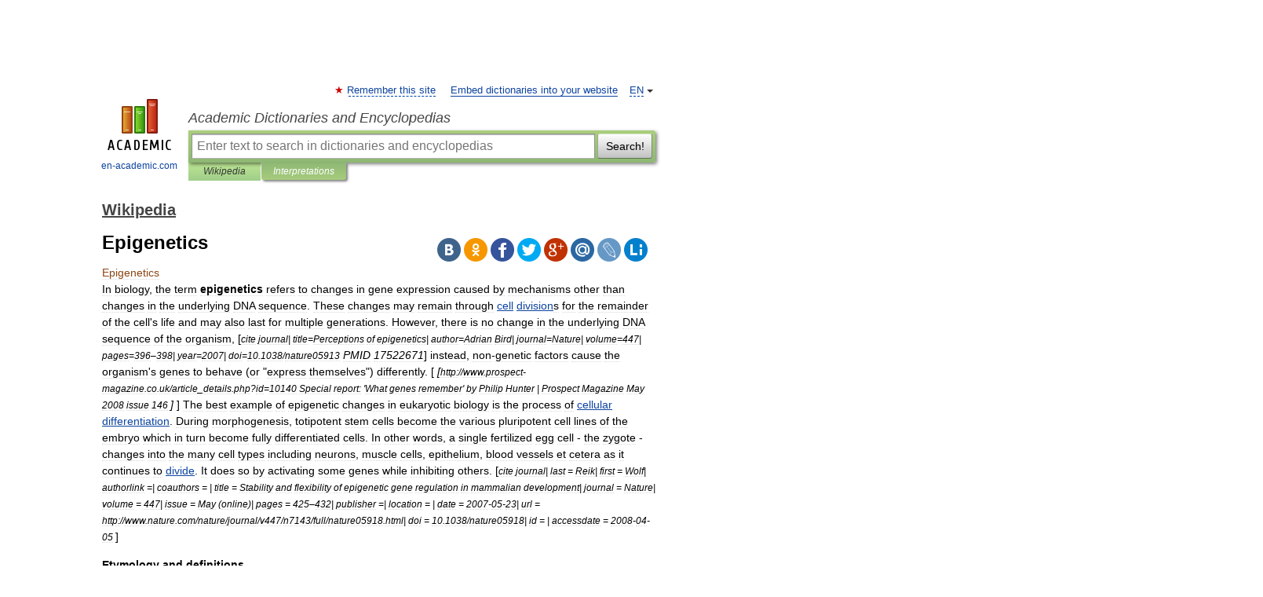

--- FILE ---
content_type: text/html; charset=UTF-8
request_url: https://en-academic.com/dic.nsf/enwiki/31412
body_size: 24183
content:
<!DOCTYPE html>
<html lang="en">
<head>


	<meta http-equiv="Content-Type" content="text/html; charset=utf-8" />
	<title>Epigenetics</title>
	<meta name="Description" content="In biology, the term epigenetics refers to changes in gene expression caused by mechanisms other than changes in the underlying DNA sequence. These changes may remain through cell divisions for the remainder of the cell s life and may also last&amp;#8230;" />
	<!-- type: desktop C: ru  -->
	<meta name="Keywords" content="Epigenetics" />

 
	<!--[if IE]>
	<meta http-equiv="cleartype" content="on" />
	<meta http-equiv="msthemecompatible" content="no"/>
	<![endif]-->

	<meta name="viewport" content="width=device-width, initial-scale=1, minimum-scale=1">

	
	<meta name="rating" content="mature" />
    <meta http-equiv='x-dns-prefetch-control' content='on'>
    <link rel="dns-prefetch" href="https://ajax.googleapis.com">
    <link rel="dns-prefetch" href="https://www.googletagservices.com">
    <link rel="dns-prefetch" href="https://www.google-analytics.com">
    <link rel="dns-prefetch" href="https://pagead2.googlesyndication.com">
    <link rel="dns-prefetch" href="https://ajax.googleapis.com">
    <link rel="dns-prefetch" href="https://an.yandex.ru">
    <link rel="dns-prefetch" href="https://mc.yandex.ru">

    <link rel="preload" href="/images/Logo_en.png"   as="image" >
    <link rel="preload" href="/images/Logo_h_en.png" as="image" >

	<meta property="og:title" content="Epigenetics" />
	<meta property="og:type" content="article" />
	<meta property="og:url" content="https://en-academic.com/dic.nsf/enwiki/31412" />
	<meta property="og:image" content="https://en-academic.com/images/Logo_social_en.png?3" />
	<meta property="og:description" content="In biology, the term epigenetics refers to changes in gene expression caused by mechanisms other than changes in the underlying DNA sequence. These changes may remain through cell divisions for the remainder of the cell s life and may also last&amp;#8230;" />
	<meta property="og:site_name" content="Academic Dictionaries and Encyclopedias" />
	<link rel="search" type="application/opensearchdescription+xml" title="Academic Dictionaries and Encyclopedias" href="//en-academic.com/dicsearch.xml" />
	<meta name="ROBOTS" content="ALL" />
	<link rel="next" href="https://en-academic.com/dic.nsf/enwiki/31413" />
	<link rel="prev" href="https://en-academic.com/dic.nsf/enwiki/31411" />
	<link rel="TOC" href="https://en-academic.com/contents.nsf/enwiki/" />
	<link rel="index" href="https://en-academic.com/contents.nsf/enwiki/" />
	<link rel="contents" href="https://en-academic.com/contents.nsf/enwiki/" />
	<link rel="canonical" href="https://en-academic.com/dic.nsf/enwiki/31412" />

<!-- d/t desktop  -->

<!-- script async="async" src="https://www.googletagservices.com/tag/js/gpt.js"></script  -->
<script async="async" src="https://securepubads.g.doubleclick.net/tag/js/gpt.js"></script>

<script async type="text/javascript" src="//s.luxcdn.com/t/229742/360_light.js"></script>





<!-- +++++ ab_flag=1 fa_flag=2 +++++ -->

<style type="text/css">
div.hidden,#sharemenu,div.autosuggest,#contextmenu,#ad_top,#ad_bottom,#ad_right,#ad_top2,#restrictions,#footer ul + div,#TerminsNavigationBar,#top-menu,#lang,#search-tabs,#search-box .translate-lang,#translate-arrow,#dic-query,#logo img.h,#t-direction-head,#langbar,.smm{display:none}p,ul{list-style-type:none;margin:0 0 15px}ul li{margin-bottom:6px}.content ul{list-style-type:disc}*{padding:0;margin:0}html,body{height:100%}body{padding:0;margin:0;color:#000;font:14px Helvetica,Arial,Tahoma,sans-serif;background:#fff;line-height:1.5em}a{color:#0d44a0;text-decoration:none}h1{font-size:24px;margin:0 0 18px}h2{font-size:20px;margin:0 0 14px}h3{font-size:16px;margin:0 0 10px}h1 a,h2 a{color:#454545!important}#page{margin:0 auto}#page{min-height:100%;position:relative;padding-top:105px}#page{width:720px;padding-right:330px}* html #page{height:100%}#header{position:relative;height:122px}#logo{float:left;margin-top:21px;width:125px}#logo a.img{width:90px;margin:0 0 0 16px}#logo a.img.logo-en{margin-left:13px}#logo a{display:block;font-size:12px;text-align:center;word-break:break-all}#site-title{padding-top:35px;margin:0 0 5px 135px}#site-title a{color:#000;font-size:18px;font-style:italic;display:block;font-weight:400}#search-box{margin-left:135px;border-top-right-radius:3px;border-bottom-right-radius:3px;padding:4px;position:relative;background:#abcf7e;min-height:33px}#search-box.dic{background:#896744}#search-box table{border-spacing:0;border-collapse:collapse;width:100%}#search-box table td{padding:0;vertical-align:middle}#search-box table td:first-child{padding-right:3px}#search-box table td:last-child{width:1px}#search-query,#dic-query,.translate-lang{padding:6px;font-size:16px;height:18px;border:1px solid #949494;width:100%;box-sizing:border-box;height:32px;float:none;margin:0;background:white;float:left;border-radius:0!important}#search-button{width:70px;height:32px;text-align:center;border:1px solid #7a8e69;border-radius:3px;background:#e0e0e0}#search-tabs{display:block;margin:0 15px 0 135px;padding:0;list-style-type:none}#search-tabs li{float:left;min-width:70px;max-width:140px;padding:0 15px;height:23px;line-height:23px;background:#bde693;text-align:center;margin-right:1px}#search-box.dic + #search-tabs li{background:#C9A784}#search-tabs li:last-child{border-bottom-right-radius:3px}#search-tabs li a{color:#353535;font-style:italic;font-size:12px;display:block;white-space:nowrap;text-overflow:ellipsis;overflow:hidden}#search-tabs li.active{height:22px;line-height:23px;position:relative;background:#abcf7e;border-bottom-left-radius:3px;border-bottom-right-radius:3px}#search-box.dic + #search-tabs li.active{background:#896744}#search-tabs li.active a{color:white}#content{clear:both;margin:30px 0;padding-left:15px}#content a{text-decoration:underline}#content .breadcrumb{margin-bottom:20px}#search_sublinks,#search_links{margin-bottom:8px;margin-left:-8px}#search_sublinks a,#search_links a{padding:3px 8px 1px;border-radius:2px}#search_sublinks a.active,#search_links a.active{color:#000 !important;background:#bde693;text-decoration:none!important}.term{color:saddlebrown}@media(max-width:767px){.hideForMobile{display:none}#header{height:auto}#page{padding:5px;width:auto}#logo{float:none;width:144px;text-align:left;margin:0;padding-top:5px}#logo a{height:44px;overflow:hidden;text-align:left}#logo img.h{display:initial;width:144px;height:44px}#logo img.v{display:none}#site-title{padding:0;margin:10px 0 5px}#search-box,#search-tabs{clear:both;margin:0;width:auto;padding:4px}#search-box.translate #search-query{width:100%;margin-bottom:4px}#search-box.translate #td-search{overflow:visible;display:table-cell}ul#search-tabs{white-space:nowrap;margin-top:5px;overflow-x:auto;overflow-y:hidden}ul#search-tabs li,ul#search-tabs li.active{background:none!important;box-shadow:none;min-width:0;padding:0 5px;float:none;display:inline-block}ul#search-tabs li a{border-bottom:1px dashed green;font-style:normal;color:green;font-size:16px}ul#search-tabs li.active a{color:black;border-bottom-color:white;font-weight:700}ul#search-tabs li a:hover,ul#search-tabs li.active a:hover{color:black}#content{margin:15px 0}.h250{height:280px;max-height:280px;overflow:hidden;margin:25px 0 25px 0}
}</style>

	<link rel="shortcut icon" href="https://en-academic.com/favicon.ico" type="image/x-icon" sizes="16x16" />
	<link rel="shortcut icon" href="https://en-academic.com/images/icon.ico" type="image/x-icon" sizes="32x32" />
    <link rel="shortcut icon" href="https://en-academic.com/images/icon.ico" type="image/x-icon" sizes="48x48" />
    
    <link rel="icon" type="image/png" sizes="16x16" href="/images/Logo_16x16_transparent.png" />
    <link rel="icon" type="image/png" sizes="32x32" href="/images/Logo_32x32_transparent.png" />
    <link rel="icon" type="image/png" sizes="48x48" href="/images/Logo_48x48_transparent.png" />
    <link rel="icon" type="image/png" sizes="64x64" href="/images/Logo_64x64_transparent.png" />
    <link rel="icon" type="image/png" sizes="128x128" href="/images/Logo_128x128_transparent.png" />

    <link rel="apple-touch-icon" sizes="57x57"   href="/images/apple-touch-icon-57x57.png" />
    <link rel="apple-touch-icon" sizes="60x60"   href="/images/apple-touch-icon-60x60.png" />
    <link rel="apple-touch-icon" sizes="72x72"   href="/images/apple-touch-icon-72x72.png" />
    <link rel="apple-touch-icon" sizes="76x76"   href="/images/apple-touch-icon-76x76.png" />
    <link rel="apple-touch-icon" sizes="114x114" href="/images/apple-touch-icon-114x114.png" />
    <link rel="apple-touch-icon" sizes="120x120" href="/images/apple-touch-icon-120x120.png" />
  
    <!-- link rel="mask-icon" href="/images/safari-pinned-tab.svg" color="#5bbad5" -->
    <meta name="msapplication-TileColor" content="#00aba9" />
    <meta name="msapplication-config" content="/images/browserconfig.xml" />
    <meta name="theme-color" content="#ffffff" />

    <meta name="apple-mobile-web-app-capable" content="yes" />
    <meta name="apple-mobile-web-app-status-bar-style" content="black /">


<script type="text/javascript">
  (function(i,s,o,g,r,a,m){i['GoogleAnalyticsObject']=r;i[r]=i[r]||function(){
  (i[r].q=i[r].q||[]).push(arguments)},i[r].l=1*new Date();a=s.createElement(o),
  m=s.getElementsByTagName(o)[0];a.async=1;a.src=g;m.parentNode.insertBefore(a,m)
  })(window,document,'script','//www.google-analytics.com/analytics.js','ga');

  ga('create', 'UA-2754246-1', 'auto');
  ga('require', 'displayfeatures');

  ga('set', 'dimension1', 'Общая информация');
  ga('set', 'dimension2', 'article');
  ga('set', 'dimension3', '0');

  ga('send', 'pageview');

</script>


<script type="text/javascript">
	if(typeof(console) == 'undefined' ) console = {};
	if(typeof(console.log) == 'undefined' ) console.log = function(){};
	if(typeof(console.warn) == 'undefined' ) console.warn = function(){};
	if(typeof(console.error) == 'undefined' ) console.error = function(){};
	if(typeof(console.time) == 'undefined' ) console.time = function(){};
	if(typeof(console.timeEnd) == 'undefined' ) console.timeEnd = function(){};
	Academic = {};
	Academic.sUserLanguage = 'en';
	Academic.sDomainURL = 'https://en-academic.com/dic.nsf/enwiki/';
	Academic.sMainDomainURL = '//dic.academic.ru/';
	Academic.sTranslateDomainURL = '//translate.en-academic.com/';
	Academic.deviceType = 'desktop';
		Academic.sDictionaryId = 'enwiki';
		Academic.Lang = {};
	Academic.Lang.sTermNotFound = 'The term wasn\'t found'; 
</script>


<!--  Вариокуб -->
<script type="text/javascript">
    (function(e, x, pe, r, i, me, nt){
    e[i]=e[i]||function(){(e[i].a=e[i].a||[]).push(arguments)},
    me=x.createElement(pe),me.async=1,me.src=r,nt=x.getElementsByTagName(pe)[0],me.addEventListener("error",function(){function cb(t){t=t[t.length-1],"function"==typeof t&&t({flags:{}})};Array.isArray(e[i].a)&&e[i].a.forEach(cb);e[i]=function(){cb(arguments)}}),nt.parentNode.insertBefore(me,nt)})
    (window, document, "script", "https://abt.s3.yandex.net/expjs/latest/exp.js", "ymab");

    ymab("metrika.70309897", "init"/*, {clientFeatures}, {callback}*/);
    ymab("metrika.70309897", "setConfig", {enableSetYmUid: true});
</script>





</head>
<body>

<div id="ad_top">
<!-- top bnr -->
<div class="banner" style="max-height: 90px; overflow: hidden; display: inline-block;">


<div class="EAC_ATF_970"></div>

</div> <!-- top banner  -->




</div>
	<div id="page"  >








			<div id="header">
				<div id="logo">
					<a href="//en-academic.com">
						<img src="//en-academic.com/images/Logo_en.png" class="v" alt="en-academic.com" width="88" height="68" />
						<img src="//en-academic.com/images/Logo_h_en.png" class="h" alt="en-academic.com" width="144" height="44" />
						<br />
						en-academic.com					</a>
				</div>
					<ul id="top-menu">
						<li id="lang">
							<a href="#" class="link">EN</a>

							<ul id="lang-menu">

							<li><a href="//dic.academic.ru">RU</a></li>
<li><a href="//de-academic.com">DE</a></li>
<li><a href="//es-academic.com">ES</a></li>
<li><a href="//fr-academic.com">FR</a></li>
							</ul>
						</li>
						<!--li><a class="android" href="//dic.academic.ru/android.php">Android версия</a></li-->
						<!--li><a class="apple" href="//dic.academic.ru/apple.php">iPhone/iPad версия</a></li-->
						<li><a class="add-fav link" href="#" onClick="add_favorite(this);">Remember this site</a></li>
						<li><a href="//partners.academic.ru/partner_proposal.php" target="_blank">Embed dictionaries into your website</a></li>
						<!--li><a href="#">Forum</a></li-->
					</ul>
					<h2 id="site-title">
						<a href="//en-academic.com">Academic Dictionaries and Encyclopedias</a>
					</h2>

					<div id="search-box">
						<form action="/searchall.php" method="get" name="formSearch">

<table><tr><td id="td-search">

							<input type="text" name="SWord" id="search-query" required
							value=""
							title="Enter text to search in dictionaries and encyclopedias" placeholder="Enter text to search in dictionaries and encyclopedias"
							autocomplete="off">


<div class="translate-lang">
	<select name="from" id="translateFrom">
				<option value="xx">Все языки</option><option value="ru">Русский</option><option value="en" selected>Английский</option><option value="fr">Французский</option><option value="de">Немецкий</option><option value="es">Испанский</option><option disabled>────────</option><option value="gw">Alsatian</option><option value="al">Altaic</option><option value="ar">Arabic</option><option value="an">Aragonese</option><option value="hy">Armenian</option><option value="rp">Aromanian</option><option value="at">Asturian</option><option value="ay">Aymara</option><option value="az">Azerbaijani</option><option value="bb">Bagobo</option><option value="ba">Bashkir</option><option value="eu">Basque</option><option value="be">Belarusian</option><option value="bg">Bulgarian</option><option value="bu">Buryat</option><option value="ca">Catalan</option><option value="ce">Chechen</option><option value="ck">Cherokee</option><option value="cn">Cheyenne</option><option value="zh">Chinese</option><option value="cv">Chuvash</option><option value="ke">Circassian</option><option value="cr">Cree</option><option value="ct">Crimean Tatar language</option><option value="hr">Croatian</option><option value="cs">Czech</option><option value="da">Danish</option><option value="dl">Dolgan</option><option value="nl">Dutch</option><option value="mv">Erzya</option><option value="eo">Esperanto</option><option value="et">Estonian</option><option value="ev">Evenki</option><option value="fo">Faroese</option><option value="fi">Finnish</option><option value="ka">Georgian</option><option value="el">Greek</option><option value="gn">Guaraní</option><option value="ht">Haitian</option><option value="he">Hebrew</option><option value="hi">Hindi</option><option value="hs">Hornjoserbska</option><option value="hu">Hungarian</option><option value="is">Icelandic</option><option value="uu">Idioma urrumano</option><option value="id">Indonesian</option><option value="in">Ingush</option><option value="ik">Inupiaq</option><option value="ga">Irish</option><option value="it">Italian</option><option value="ja">Japanese</option><option value="kb">Kabyle</option><option value="kc">Karachay</option><option value="kk">Kazakh</option><option value="km">Khmer</option><option value="go">Klingon</option><option value="kv">Komi</option><option value="mm">Komi</option><option value="ko">Korean</option><option value="kp">Kumyk</option><option value="ku">Kurdish</option><option value="ky">Kyrgyz</option><option value="ld">Ladino</option><option value="la">Latin</option><option value="lv">Latvian</option><option value="ln">Lingala</option><option value="lt">Lithuanian</option><option value="jb">Lojban</option><option value="lb">Luxembourgish</option><option value="mk">Macedonian</option><option value="ms">Malay</option><option value="ma">Manchu</option><option value="mi">Māori</option><option value="mj">Mari</option><option value="mu">Maya</option><option value="mf">Moksha</option><option value="mn">Mongolian</option><option value="mc">Mycenaean</option><option value="nu">Nahuatl</option><option value="og">Nogai</option><option value="se">Northern Sami</option><option value="no">Norwegian</option><option value="cu">Old Church Slavonic</option><option value="pr">Old Russian</option><option value="oa">Orok</option><option value="os">Ossetian</option><option value="ot">Ottoman Turkish</option><option value="pi">Pāli</option><option value="pa">Panjabi</option><option value="pm">Papiamento</option><option value="fa">Persian</option><option value="pl">Polish</option><option value="pt">Portuguese</option><option value="qu">Quechua</option><option value="qy">Quenya</option><option value="ro">Romanian, Moldavian</option><option value="sa">Sanskrit</option><option value="gd">Scottish Gaelic</option><option value="sr">Serbian</option><option value="cj">Shor</option><option value="sz">Silesian</option><option value="sk">Slovak</option><option value="sl">Slovene</option><option value="sx">Sumerian</option><option value="sw">Swahili</option><option value="sv">Swedish</option><option value="tl">Tagalog</option><option value="tg">Tajik</option><option value="tt">Tatar</option><option value="th">Thai</option><option value="bo">Tibetan Standard</option><option value="tf">Tofalar</option><option value="tr">Turkish</option><option value="tk">Turkmen</option><option value="tv">Tuvan</option><option value="tw">Twi</option><option value="ud">Udmurt</option><option value="ug">Uighur</option><option value="uk">Ukrainian</option><option value="ur">Urdu</option><option value="uz">Uzbek</option><option value="vp">Veps</option><option value="vi">Vietnamese</option><option value="wr">Waray</option><option value="cy">Welsh</option><option value="sh">Yakut</option><option value="yi">Yiddish</option><option value="yo">Yoruba</option><option value="ya">Yupik</option>	</select>
</div>
<div id="translate-arrow"><a>&nbsp;</a></div>
<div class="translate-lang">
	<select name="to" id="translateOf">
				<option value="xx" selected>Все языки</option><option value="ru">Русский</option><option value="en">Английский</option><option value="fr">Французский</option><option value="de">Немецкий</option><option value="es">Испанский</option><option disabled>────────</option><option value="af">Afrikaans</option><option value="sq">Albanian</option><option value="ar">Arabic</option><option value="hy">Armenian</option><option value="az">Azerbaijani</option><option value="eu">Basque</option><option value="bg">Bulgarian</option><option value="ca">Catalan</option><option value="ch">Chamorro</option><option value="ck">Cherokee</option><option value="zh">Chinese</option><option value="cv">Chuvash</option><option value="hr">Croatian</option><option value="cs">Czech</option><option value="da">Danish</option><option value="nl">Dutch</option><option value="mv">Erzya</option><option value="et">Estonian</option><option value="fo">Faroese</option><option value="fi">Finnish</option><option value="ka">Georgian</option><option value="el">Greek</option><option value="ht">Haitian</option><option value="he">Hebrew</option><option value="hi">Hindi</option><option value="hu">Hungarian</option><option value="is">Icelandic</option><option value="id">Indonesian</option><option value="ga">Irish</option><option value="it">Italian</option><option value="ja">Japanese</option><option value="kk">Kazakh</option><option value="go">Klingon</option><option value="ko">Korean</option><option value="ku">Kurdish</option><option value="la">Latin</option><option value="lv">Latvian</option><option value="lt">Lithuanian</option><option value="mk">Macedonian</option><option value="ms">Malay</option><option value="mt">Maltese</option><option value="mi">Māori</option><option value="mj">Mari</option><option value="mf">Moksha</option><option value="mn">Mongolian</option><option value="no">Norwegian</option><option value="cu">Old Church Slavonic</option><option value="pr">Old Russian</option><option value="pi">Pāli</option><option value="pm">Papiamento</option><option value="fa">Persian</option><option value="pl">Polish</option><option value="pt">Portuguese</option><option value="qy">Quenya</option><option value="ro">Romanian, Moldavian</option><option value="sr">Serbian</option><option value="sk">Slovak</option><option value="sl">Slovene</option><option value="sw">Swahili</option><option value="sv">Swedish</option><option value="tl">Tagalog</option><option value="ta">Tamil</option><option value="tt">Tatar</option><option value="th">Thai</option><option value="tr">Turkish</option><option value="ud">Udmurt</option><option value="ug">Uighur</option><option value="uk">Ukrainian</option><option value="ur">Urdu</option><option value="vi">Vietnamese</option><option value="yo">Yoruba</option>	</select>
</div>
<input type="hidden" name="did" id="did-field" value="enwiki" />
<input type="hidden" id="search-type" name="stype" value="" />

</td><td>

							<button id="search-button">Search!</button>

</td></tr></table>

						</form>

						<input type="text" name="dic_query" id="dic-query"
						title="interactive contents" placeholder="interactive contents"
						autocomplete="off" >


					</div>
				  <ul id="search-tabs">
    <li data-search-type="-1" id="thisdic" ><a href="#" onclick="return false;">Wikipedia</a></li>
    <li data-search-type="0" id="interpretations" class="active"><a href="#" onclick="return false;">Interpretations</a></li>
  </ul>
				</div>

	
<div id="ad_top2"></div>	
			<div id="content">

  
  				<div itemscope itemtype="http://data-vocabulary.org/Breadcrumb" style="clear: both;">
  				<h2 class="breadcrumb"><a href="/contents.nsf/enwiki/" itemprop="url"><span itemprop="title">Wikipedia</span></a>
  				</h2>
  				</div>
  				<div class="content" id="selectable-content">
  					<div class="title" id="TerminTitle"> <!-- ID нужен для того, чтобы спозиционировать Pluso -->
  						<h1>Epigenetics</h1>
  
  </div><div id="search_links">  					</div>
  
  <ul class="smm">
  <li class="vk"><a onClick="share('vk'); return false;" href="#"></a></li>
  <li class="ok"><a onClick="share('ok'); return false;" href="#"></a></li>
  <li class="fb"><a onClick="share('fb'); return false;" href="#"></a></li>
  <li class="tw"><a onClick="share('tw'); return false;" href="#"></a></li>
  <li class="gplus"><a onClick="share('g+'); return false;" href="#"></a></li>
  <li class="mailru"><a onClick="share('mail.ru'); return false;" href="#"></a></li>
  <li class="lj"><a onClick="share('lj'); return false;" href="#"></a></li>
  <li class="li"><a onClick="share('li'); return false;" href="#"></a></li>
</ul>
<div id="article"><dl>
<div itemscope itemtype="http://webmaster.yandex.ru/vocabularies/enc-article.xml">

               <dt itemprop="title" class="term" lang="en">Epigenetics</dt>

               <dd itemprop="content" class="descript" lang="en"><p>In <r>biology</r>, the term <b>epigenetics</b> refers to changes in <r>gene expression</r> caused by mechanisms other than changes in the underlying <r>DNA</r> sequence. These changes may remain through <A HREF="2184">cell</a> <A HREF="12354">division</a>s for the remainder of the cell's life and may also last for multiple generations. However, there is no change in the underlying <r>DNA</r> sequence of the organism, [<i><small>cite journal| title=Perceptions of epigenetics| author=Adrian Bird| journal=Nature| volume=447| pages=396–398| year=2007| doi=10.1038/nature05913</small> PMID 17522671</i>] instead, non-genetic factors cause the organism's genes to behave (or "express themselves") differently. [<i> [<small><i>http://www.prospect-magazine.co.uk/article_details.php?id=10140 Special report: 'What genes remember' by Philip Hunter | Prospect Magazine May 2008 issue 146 </i></small>] </i>] The best example of epigenetic changes in <r>eukaryotic</r> biology is the process of <A HREF="8117140">cellular differentiation</a>. During morphogenesis, <r>totipotent</r> <r>stem cells</r> become the various <r>pluripotent</r> <r>cell line</r>s of the <r>embryo</r> which in turn become fully differentiated cells. In other words, a single fertilized egg cell - the <r>zygote</r> - changes into the many cell types including neurons, muscle cells, epithelium, blood vessels et cetera as it continues to <A HREF="12354">divide</a>. It does so by activating some genes while inhibiting others. [<i><small>cite journal| last = Reik| first = Wolf| authorlink =| coauthors = | title = Stability and flexibility of epigenetic gene regulation in mammalian development| journal = Nature| volume = 447| issue = May (online)| pages = 425–432| publisher =| location = | date = 2007-05-23| url = http://www.nature.com/nature/journal/v447/n7143/full/nature05918.html| doi = 10.1038/nature05918| id = | accessdate = 2008-04-05 </small></i>] <p><strong>Etymology and definitions</strong><p>The word "epigenetics" has had many definitions, and much of the confusion surrounding its usage relates to these definitions having changed over time. Initially it was used in a broader, less specific sense but it has become more narrowly linked to specific molecular phenomena occurring in organisms. [<i>Roloff, T.C., Nuber, U.A., 2005 Chromatin , epigenetics and stem cells. Eur J Cell Biol. 84, 123-135</i>] <p>"Epigenetics" (as in "<r>epigenetic landscape</r>") was coined by <A HREF="540784">C. H. Waddington</a> in 1942 as a <r>portmanteau</r> of the words "<r>genetics</r>" and "<A HREF="5320906">epigenesis</a>".<ref name=waddington><small>cite journal|author=C.H. Waddington (1942)| title=The epigenotype| journal=Endeavour| volume=1| pages=18–20|doi=10.1016/0160-9327(77)90005-9|year=1977</small></i>] "Epigenesis" (see contrasting principle of "<r>preformationism</r>") is an older word to describe the differentiation of cells from their initial <r>totipotent</r> state in embryonic development. When Waddington coined the term the physical nature of genes and their role in heredity was not known; he used it as a conceptual model of how genes might interact with their surroundings to produce a <r>phenotype</r>.<p><r>Robin Holliday</r> defined epigenetics as "the study of the mechanisms of temporal and spatial control of gene activity during the development of complex organisms." [<i>Holliday, R., 1990. Mechanisms for the control of gene activity during development. Biol. Rev. Cambr. Philos. Soc. 65, 431-471</i>] Thus "epigenetic" can be used to describe any aspect other than DNA sequence that influences the development of an organism.<p>The modern usage of the word is more narrow, referring to heritable traits (over rounds of cell division and sometimes transgenerationally) that do not involve changes to the underlying DNA sequence. [<i>Russo, V.E.A., Martienssen, R.A., Riggs, A.D., 1996 Epigenetic mechanisms of gene regulation. Cold Spring Harbor Laboratory Press, Plainview, NY.</i>] The Greek prefix "epi-" in "epigenetics" implies features that are "on top of" or "in addition to" genetics; thus "epigenetic" traits exist on top of or in addition to the traditional molecular basis for inheritance.<p>The similarity of the word to "genetics" has generated many parallel usages. The "epigenome" is a parallel to the word "<r>genome</r>," and refers to the overall epigenetic state of a cell. The phrase "<r>genetic code</r>" has also been adapted&amp;mdash;the "<r>epigenetic code</r>" has been used to describe the set of epigenetic features that create different phenotypes in different cells. Taken to its extreme, the "epigenetic code" could represent the total state of the cell, with the position of each molecule accounted for; more typically, the term is used in reference to systematic efforts to measure specific, relevant forms of epigenetic information such as the histone code or <r>DNA methylation</r> patterns.<p>"Epigenetic" was also used by the psychologist <r>Erik Erikson</r> in his <r>Psychosocial development</r> theory, however that usage is of primarily historical interest. [<i> [<small><i>http://www.bio-medicine.org/biology-definition/Epigenetics/ Epigenetics </i></small>] </i>] <p><strong>Molecular basis of epigenetics</strong><p>The molecular basis of epigenetics is complex. It involves modifications of the activation of certain genes, but not the basic structure of <r>DNA</r>. Additionally, the <r>chromatin</r> proteins associated with DNA may be activated or silenced. What this means is that every cell in your body has the same instruction manual, but different cell types are using different chapters. For example, your neurons contain the DNA instructions to make your fingernails, but for these and most other cell in the body, the necessary genes are turned off. Epigenetic changes are preserved when cells divide. Most epigenetic changes only occur within the course of one individual organism's lifetime, but some epigenetic changes are inherited from one generation to the next. [<i><small>cite journal| title=Paramutation: From Maize to Mice| author=V.L. Chandler| journal=Cell| volume=128| pages=641–645| year=2007 | doi = 10.1016/j.cell.2007.02.007 </small></i>] Specific epigenetic processes include <r>paramutation</r>, <r>bookmarking</r>, imprinting, <r>gene silencing</r>, <A HREF="736229">X chromosome inactivation</a>, <r>position effect</r>, <r>reprogramming</r>, <A HREF="1305674">transvection</a>, <r>maternal effect</r>s, the progress of <r>carcinogenesis</r>, many effects of <r>teratogen</r>s, regulation of <r>histone</r> modifications and <r>heterochromatin</r>, and technical limitations affecting <r>parthenogenesis</r> and <r>cloning</r>.<p>Epigenetic research uses a wide range of molecular biologic techniques to further our understanding of epigenetic phenomena, including <r>chromatin immunoprecipitation</r> (together with its large-scale variants <r>ChIP-on-chip</r> and ChIP-seq), <r>fluorescent in situ hybridization</r>, methylation-sensitive <r>restriction enzymes</r>, DNA adenine methyltransferase identification (<r>DamID</r>) and <r>bisulfite sequencing</r>. Furthermore, the use of <r>bioinformatic</r> methods is playing an increasing role (<r>computational epigenetics</r>).<p><strong>Mechanisms</strong><p>Several types of epigenetic inheritance systems may play a role in what has become known as cell memory:<ref name="jablonka92"><small>cite journal<br> last = Jablonka<br> first = E<br> coauthors = Lamb MJ and Lachmann M<br> title = Evidence, mechanisms and models for the inheritance of acquired characteristics<br> journal = J. Theoret. Biol.<br> year = 1992<br> month = September<br> volume = 158<br> issue = 2<br> pages = 245&amp;ndash;268<br> url = http://www.sciencedirect.com/science?_ob=ArticleURL&amp;_udi=B6WMD-4KFTYG9-8&amp;_user=10&amp;_handle=C-WA-A-E-E-MsSAYWW-UUW-U-U-E-U-U-AAZEEUZCDZ-AAZDVYDBDZ-ADYZVZWEA-E-U&amp;_fmt=summary&amp;_coverDate=09%2F21%2F1992&amp;_rdoc=8&amp;_orig=browse&amp;_srch=%23toc%236932%231992%23998419997%23628456!&amp;_cdi=6932&amp;view=c&amp;_acct=C000050221&amp;_version=1&amp;_urlVersion=0&amp;_userid=10&amp;md5=56159ca247a23a908a55cdabe8dd69e7<br> doi = 10.1016/S0022-5193(05)80722-2</small></i>] <p><strong>DNA methylation and chromatin remodeling</strong><p>Because the <r>phenotype</r> of a cell or individual is affected by which of its genes are transcribed, heritable <A HREF="113473">transcription states</a> can give rise to epigenetic effects. There are several layers of regulation of <r>gene expression</r>. One way that genes are regulated is through the remodeling of chromatin. Chromatin is the complex of DNA and the <r>histone</r> proteins with which it associates. Histone proteins are little spheres that DNA wraps around. If the way that DNA is wrapped around the histones changes, gene expression can change as well. Chromatin remodeling is initiated by one of two things: <br># The first way is <r>post translational modification</r> of the amino acids that make up histone proteins. Histone proteins are made up of long chains of amino acids. If you change the amino acids that are in the chain, you can change the shape of the histone sphere. DNA is not completely unwound during replication. It is possible, then, that the modified histones may be carried into each new copy of the DNA. Once there, these histones may act as templates, initiating the surrounding new histones to be shaped in the new way. By altering the shape of the histones around it, these modified histones would ensure that a differentiated cell would STAY differentiated, and not convert back into being a stem cell. <br># The second way is the addition of methyl groups to the DNA, at <r>CpG site</r>s, to convert cytosine to <r>5-methylcytosine</r>. Cytosine is the nucleotide that our cells can "read." Our cells cannot "read" methylcytosine. If you think of your DNA as an instruction manual again, changing cytosine to methylcytosine is like changing the font on your word document to "<r>wingdings</r>." Since the cell can no longer "read" the gene, the gene is turned off.<small>Fact|date=October 2008</small> <p>The way that the cells stay differentiated in the case of DNA methylation is more clear to us than it is in the case of histone shape. Basically, certain enzymes (such as Dnmt1) "prefer" the methylated cytosine. If this enzyme comes to a "hemimethylated" portion of DNA (DNA where only one strand contains the methylcytosine, and the other side still contains cytosine) the enzyme will methylate the other half.<p>Although modifications occur throughout the histone sequence, the unstructured termini of histones (called histone tails) are particularly highly modified. These modifications include <r>acetylation</r>, <r>methylation</r> and <r>ubiquitylation</r>. Acetylation is the most highly studied of these modifications. For example, acetylation of the K14 and K9 <r>lysine</r>s of the tail of histone H3 by histone acetyltransferase enzymes (HATs) is generally correlated with transcriptional competence. One mode of thinking is that this tendency of acetylation to be associated with "active" transcription is biophysical in nature. Because lysine normally has a positive charge on the nitrogen at its end, lysine can bind the negatively charged phosphates of the DNA backbone and prevent them from repelling each other. The acetylation event converts the positively charged amine group on the side chain into a neutral amide linkage. This removes the positive charge causing the DNA to repel itself. When this occurs, complexes like SWI/SNF and other transcriptional factors can bind to the DNA, thus opening it up and exposing it to enzymes like <r>RNA polymerase</r> so transcription of the gene can occur.<p>In addition, the positively charged tails of histone proteins from one nucleosome may interact with the histone proteins on a neighboring nucleosome, causing them to pack closely. Lysine acetylation may interfere with these interactions, causing the chromatin structure to open up.<p>Lysine acetylation may also act as a beacon to recruit other activating chromatin modifying enzymes (and basal transcription machinery as well). Indeed, the bromodomain&amp;mdash;a protein segment (domain) that specifically binds acetyl-lysine&amp;mdash;is found in many enzymes that help activate transcription including the SWI/SNF complex (on the protein polybromo). It may be that acetylation acts in this and the previous way to aid in transcriptional activation.<p>The idea that modifications act as docking modules for related factors is borne out by histone methylation as well. Methylation of lysine 9 of histone H3 has long been associated with constitutively transcriptionally silent chromatin (constitutive <r>heterochromatin</r>). It has been determined that a chromodomain (a domain that specifically binds methyl-lysine) in the transcriptionally repressive protein <A HREF="4649420">HP1</a> recruits HP1 to K9 methylated regions. One example that seems to refute the biophysical model for acetylation is that tri-methylation of histone H3 at lysine 4 is strongly associated with (and required for full) transcriptional activation. Tri-methylation in this case would introduce a fixed positive charge on the tail.<p>It should be emphasized that differing histone modifications are likely to function in differing ways; acetylation at one position is likely to function differently than acetylation at another position. Also, multiple modifications may occur at the same time, and these modifications may work together to change the behavior of the nucleosome. The idea that multiple dynamic modifications regulate gene transcription in a systematic and reproducible way is called the <r>histone code</r>.<p>DNA methylation frequently occurs in repeated sequences, and may help to suppress '<r>junk DNA</r>':<ref name="chedin92"><small>cite web<br> last = Chédin<br> first = F<br> title = The Chedin Laboratory<br> year = 1992<br> url = http://www.mcb.ucdavis.edu/faculty-labs/chedin/research.htm<br> accessdate=2006-12-28</small></i>] Because <r>5-methylcytosine</r> is chemically very similar to <r>thymidine</r>, CpG sites are frequently mutated and become rare in the genome, except at <r>CpG islands</r> where they remain unmethylated. Epigenetic changes of this type thus have the potential to direct increased frequencies of permanent genetic mutation. <r>DNA methylation</r> patterns are known to be established and modified in response to environmental factors by a complex interplay of at least three independent <r>DNA methyltransferase</r>s, DNMT1, DNMT3A and DNMT3B, the loss of any of which is lethal in mice.<ref name="li92"><small>cite journal<br> last = Li<br> first = E<br> coauthors = Bestor TH and Jaenisch R<br> title = Targeted mutation of the DNA methyltransferase gene results in embryonic lethality<br> journal = Cell<br> year = 1992<br> month = June<br> volume = 69<br> issue = 6<br> pages = 915&amp;ndash;926<br> url = http://www.sciencedirect.com/science?_ob=ArticleURL&amp;_udi=B6WSN-4D57093-1R&amp;_coverDate=06%2F12%2F1992&amp;_alid=515191593&amp;_rdoc=1&amp;_fmt=&amp;_orig=search&amp;_qd=1&amp;_cdi=7051&amp;_sort=d&amp;view=c&amp;_acct=C000050221&amp;_version=1&amp;_urlVersion=0&amp;_userid=10&amp;md5=19d33f62482a44052266e684682a06da<br> doi = 10.1016/0092-8674(92)90611-F</small></i>] DNMT1 is the most abundant methyltransferase in somatic cells,<ref name="robertson99"><small>cite journal<br> last = Robertson<br> first = KD<br> coauthors = Uzyolgi E, Lian G et al<br> title = The human DNA methyltransferases (DNMTs) 1, 3a, 3b: Coordinate mRNA expression in normal tissues and overexpression in tumors<br> journal = Nucleic Acids Res<br> year = 1999<br> month = June<br> volume = 27<br> issue = 11<br> pages = 2291&amp;ndash;2298<br> url = http://www.pubmedcentral.nih.gov/articlerender.fcgi?tool=pubmed&amp;pubmedid=10325416<br> doi = 10.1093/nar/27.11.2291<br> pmid = 10325416</small></i>] localizes to replication foci,<ref name="leonhardt92"><small>cite journal<br> last = Leonhardt<br> first = H<br> coauthors = Page AW, Weier HU, Bestor TH<br> title = A targeting sequence directs DNA methyltransferase to sites of DNA replication in mammalian nuclei<br> journal = Cell<br> year = 1992<br> month = November<br> volume = 71<br> issue = 5<br> pages = 865&amp;ndash;873<br> url = http://www.sciencedirect.com/science?_ob=ArticleURL&amp;_udi=B6WSN-4D0YB27-19&amp;_coverDate=11%2F27%2F1992&amp;_alid=515194074&amp;_rdoc=1&amp;_fmt=&amp;_orig=search&amp;_qd=1&amp;_cdi=7051&amp;_sort=d&amp;view=c&amp;_acct=C000050221&amp;_version=1&amp;_urlVersion=0&amp;_userid=10&amp;md5=9bdfefee567ff4ea6226007214ffbc34<br> doi = 10.1016/0092-8674(92)90561-P</small></i>] has a 10–40-fold preference for hemimethylated DNA and interacts with the proliferating cell nuclear antigen (PCNA).<ref name="chuang97"><small>cite journal<br> last = Chuang<br> first = LS<br> coauthors = Ian HI, Koh TW et al<br> title = Human DNA-(cytosine-5) methyltransferase-PCNA complex as a target for p21WAF1<br> journal = Science<br> year = 1997<br> month = September<br> volume = 277<br> issue = 5334<br> pages = 1996&amp;ndash;2000<br> doi = 10.1126/science.277.5334.1996<br> pmid = 9302295</small></i>] By preferentially modifying hemimethylated DNA, DNMT1 transfers patterns of methylation to a newly synthesized strand after <r>DNA replication</r>, and therefore is often referred to as the ‘maintenance' methyltransferase.<ref name="robertson00"><small>cite journal<br> last = Robertson<br> first = KD<br> coauthors = Wolffe AP<br> title =DNA methylation in health and disease<br> journal = Nat Rev Genet<br> year = 2000<br> month = October<br> volume = 1<br> issue = 1<br> pages = 11&amp;ndash;19<br> url = http://www.nature.com/nrg/journal/v1/n1/abs/nrg1000_011a_fs.html<br> doi =10.1038/35049533</small></i>] DNMT1 is essential for proper embryonic development, imprinting and X-inactivation.<ref name="li92" /><ref name="li93"><small>cite journal<br> last = Li<br> first = E<br> coauthors = Beard C and Jaenisch R<br> title =Role for DNA methylation in genomic imprinting<br> journal = Nature<br> year = 1993<br> month = December<br> volume = 366<br> issue = 6453<br> pages = 362&amp;ndash;365<br> doi = 10.1038/366362a0</small></i>] <p>Chromosomal regions can adopt stable and heritable alternative states resulting in bistable gene expression without changes to the DNA sequence. Epigenetic control is often associated with alternative covalent modifications of histones. The stability and heritability of states of larger chromosomal regions are often thought to involve positive feedback where modified nucleosomes recruit enzymes that similarly modify nearby nucleosomes. A simplified stochastic model for this type of epigenetics is found [<small><i>http://cmol.nbi.dk/models/epigen/Epigen.html here</i></small>] [<i>I.B. Dodd, M.A. Micheelsen, K. Sneppen and G. Thon (2007).Theoretical Analysis of Epigenetic Cell Memory by Nucleosome Modification"Cell" <b>129</b>:813-822.</i>] .<p>Because DNA methylation and chromatin remodeling play such a central role in many types of epigenic inheritance, the word "epigenetics" is sometimes used as a synonym for these processes. However, this can be misleading. Chromatin remodeling is not always inherited, and not all epigenetic inheritance involves chromatin remodeling. [<i>Mark Ptashne, 2007. On the use of the word ‘epigenetic’. "Current Biology", <b>17</b>(7):R233-R236. <small>doi|10.1016/j.cub.2007.02.030</small></i>] <p>It has been suggested that the <r>histone code</r> could be mediated by the effect of small RNAs. The recent discovery and characterization of a vast array of small (21- to 26-nt), non-coding RNAs suggests that there is an RNA component, possibly involved in epigenetic gene regulation. Small interfering RNAs can modulate transcriptional gene expression via epigenetic modulation of targeted <r>promoter</r>s.<ref name=Morris><small>cite book |chapterurl=http://www.horizonpress.com/rnareg|author= Morris KV|year=2008|chapter=Epigenetic Regulation of Gene Expression|title=RNA and the Regulation of Gene Expression: A Hidden Layer of Complexity|publisher=Caister Academic Press|id= [<small><i>http://www.horizonpress.com/rnareg ISBN 978-1-904455-25-7</i></small>] </small></i>] <p><strong>RNA transcripts and their encoded proteins</strong><p>Sometimes a gene, after being turned on, transcribes a product that (either directly or indirectly) maintains the activity of that gene. For example, <r>Hnf4</r> and <r>MyoD</r> enhance the transcription of many liver- and muscle-specific genes, respectively, including their own, through the <r>transcription factor</r> activity of the <r>proteins</r> they encode. Other epigenetic changes are mediated by the production of different splice forms of <r>RNA</r>, or by formation of double-stranded RNA (<r>RNAi</r>). Descendants of the cell in which the gene was turned on will inherit this activity, even if the original stimulus for gene-activation is no longer present. These genes are most often turned on or off by <r>signal transduction</r>, although in some systems where <r>syncytia</r> or <r>gap junctions</r> are important, RNA may spread directly to other cells or nuclei by <r>diffusion</r>. A large amount of RNA and protein is contributed to the <r>zygote</r> by the mother during <r>oogenesis</r> or via <r>nurse cell</r>s, resulting in <r>maternal effect</r> phenotypes. A smaller quantity of sperm RNA is transmitted from the father, but there is recent evidence that this epigenetic information can lead to visible changes in several generations of offspring.<ref name="choi06"><small>cite web<br> author= Choi CQ<br> title=The Scientist: RNA can be hereditary molecule<br> publisher = The Scientist<br> url=http://www.the-scientist.com/news/display/23494<br> date=2006-05-25| accessdate=2006</small></i>] <p><strong>Prions</strong><p><r>Prion</r>s are infectious forms of <r>protein</r>s. Proteins generally fold into discrete units which perform distinct cellular functions, but some proteins are also capable of forming an infectious conformational state known as a prion. Although often viewed in the context of <A HREF="148504">infectious disease</a>, prions are more loosely defined by their ability to catalytically convert other native state versions of the same protein to an infectious conformational state. It is in this latter sense that they can be viewed as epigenetic agents capable of inducing a phenotypic change without a modification of the genome. [<i><small>cite journal| title=Epigenetic inheritance and prions| author=A. Yool and W.J. Edmunds| journal=Journal of Evolutionary Biology| year=1998| pages=241–242| volume=11 | doi = 10.1007/s000360050085 </small></i>] <p><r>Fungal prion</r>s are considered epigenetic because the infectious phenotype caused by the prion can be inherited without modification of the genome. PSI+ and URE3, discovered in <A HREF="149656">yeast</a> in 1965 and 1971, are the two best studied of this type of prion. [<i><small>cite journal|title= [PSI] , a cytoplasmic suppressor of super-suppression in yeast| author=B.S. Cox| journal=Heredity| volume=20| pages=505–521| year=1965 | doi = 10.1038/hdy.1965.65 </small></i>] [<i><small>cite journal|title=Non-Mendelian mutation allowing ureidosuccinic acid uptake in yeast| author=F. Lacroute| journal=Journal of Bacteriology| volume=106| pages=519–522| year=1971</small></i>] Prions can have a phenotypic effect through the sequestration of protein in aggregates, thereby reducing that protein's activity. In PSI+ cells, the loss of the Sup35 protein (which is involved in termination of translation) causes ribosomes to have a higher rate of read-through of stop codons, an effect which results in suppression of <r>nonsense mutation</r>s in other genes. [<i><small>cite journal|title=Extrachromosomal psi+ determinant suppresses nonsense mutations in yeast|author=S.W. Liebman and F. Sherman| journal=Journal of Bacteriology| year=1979| volume=139| issue=3| pages=1068–1071</small> [<small><i>http://jb.asm.org/cgi/content/abstract/139/3/1068 Free full text available</i></small>] </i>] The ability of Sup35 to form prions may be a conserved trait. It could confer an adaptive advantage by giving cells the ability to switch into a PSI+ state and express dormant genetic features normally terminated by premature stop codon mutations. [<i><small>cite journal| title=A yeast prion provides a mechanism for genetic variation and phenotypic diversity| author=H.L. True and S.L. Lindquist| journal=Nature| year=2000| volume=407| pages=477–483 | doi = 10.1038/35035005 </small></i>] [<i><small>cite journal| title=Prions as adaptive conduits of memory and inheritance| author=J. Shorter and S. Lindquist| journal=Nature Reviews Genetics| volume=6| issue=6| pages=435–450| year=2005 | doi = 10.1038/nrg1616 </small></i>] <p><strong>tructural inheritance systems</strong><p>In <r>ciliate</r>s such as "<r>Tetrahymena</r>" and "<r>Paramecium</r>", genetically identical cells show heritable differences in the patterns of ciliary rows on their cell surface. Experimentally altered patterns can be transmitted to daughter cells. It seems existing structures act as templates for new structures. The mechanisms of such inheritance are unclear, but reasons exist to assume that multicellular organisms also use existing cell structures to assemble new ones. [<i><small>cite book |title=Cycles of Contingency: Developmental Systems and Evolution |last=Oyama |first=Susan |coauthors=Paul E. Griffiths, Russell D. Gray |year=2001 |publisher=MIT Press |isbn=0262650630 </small></i>] <p><strong>Functions and consequences</strong><p><strong>Development</strong><p>Somatic epigenetic inheritance, particularly through DNA methylation and chromatin remodeling, is very important in the development of multicellular eukaryotic organisms. The genome sequence is static (with some notable exceptions), but cells differentiate in many different types, which perform different functions, and respond differently to the environment and intercellular signalling. Thus, as individuals develop, <r>morphogen</r>s activate or silence genes in an epigenetically heritable fashion, giving cells a "memory". In mammals, most cells terminally differentiate, with only <r>stem cells</r> retaining the ability to differentiate into several cell types ("totipotency" and "multipotency"). In mammals, some stem cells continue producing new differentiated cells throughout life, but mammals are not able to respond to loss of some tissues, for example, the inability to regenerate limbs, which some other animals are capable of. Unlike animals, plant cells do not terminally differentiate, remaining totipotent with the ability to give rise to a new individual plant. While plants do utilise many of the same epigenetic mechanisms as animals, such as chromatin remodeling, it has been hypothesised that plant cells do not have "memories", resetting their gene expression patterns at each cell division using positional information from the environment and surrounding cells to determine their fate. [<i>Silvia Costa and Peter Shaw. 2006. 'Open Minded' cells: how cells can change fate. "Trends in Cell Biology" <b>17</b>(3):101-106. <small>doi|10.1016/j.tcb.2006.12.005</small></i>] <p><strong>Medicine</strong><p>Epigenetics has many and varied potential medical applications. Congenital genetic disease is well understood, and it is also clear that epigenetics can play a role, for example, in the case of <r>Angelman syndrome</r> and <r>Prader-Willi syndrome</r>. These are normal genetic diseases caused by gene deletions, but are unusually common because individuals are essentially <r>hemizygous</r> because of <A HREF="9151">genomic imprinting</a>, and therefore a single gene knock out is sufficient to cause the disease, where most cases would require both copies to be knocked out. [<i><small>OMIM|105830</small></i>] <p><strong>Evolution</strong><p>Although epigenetics in multicellular organisms is generally thought to be a mechanism involved in differentiation, with epigenetic patterns "reset" when organisms reproduce, there have been some observations of transgenerational epigenetic inheritance (e.g., the phenomenon of <r>paramutation</r> observed in maize). Although most of these multigenerational epigenetic traits are gradually lost over several generations, the possibility remains that multigenerational epigenetics could be another aspect to evolution and adaptation. These effects may require enhancements to the standard conceptual framework of the <r>modern evolutionary synthesis</r>. [<i><small>cite book |first=Eva |last=Jablonka |authorlink=Eva Jablonka |coauthors=Marion J. Lamb |title=Evolution in Four Dimensions |publisher=MIT Press |year=2005 |id=ISBN 0-262-10107-6</small></i>] [<i>See also <r>Denis Noble</r> "The Music of Life" see esp pp93-8 and p48 where he cites Jablonka &amp; Lamb and <r>Massimo Pigliucci</r>'s review of Jablonka and Lamb in <A HREF="27705">Nature</a> <b>435</b>, 565-566 (2 June 2005)</i>] <p>Epigenetic features may play a role in short-term adaptation of species by allowing for reversible phenotype variability. The modification of epigenetic features associated with a region of DNA allows organisms, on a multigenerational time scale, to switch between phenotypes that express and repress that particular gene.<ref name=rando_and_verstrepen><small>cite journal| author=O.J. Rando and K.J. Verstrepen| title=Timescales of Genetic and Epigenetic Inheritance| journal=Cell| volume=128| pages=655–668| year=2007 | doi = 10.1016/j.cell.2007.01.023 </small></i>] Whereas the DNA sequence of the region is not mutated, this change is reversible. It has also been speculated that organisms may take advantage of differential mutation rates associated with epigenetic features to control the mutation rates of particular genes.<ref name=rando_and_verstrepen /><p>Epigenetic changes have also been observed to occur in response to environmental exposure&amp;mdash;for example, mice given some dietary supplements have epigenetic changes affecting expression of the <r>agouti gene</r>, which affects their fur color, weight, and propensity to develop cancer. [<i><small>cite journal| author=Cooney, CA, Dave, AA, and Wolff, GL| title=Maternal Methyl Supplements in Mice Affect Epigenetic Variation and DNA Methylation of Offspring| year=2002| journal=Journal of Nutrition| volume=132| pages=2393S–2400S</small> [<small><i>http://jn.nutrition.org/cgi/content/full/132/8/2393S available online</i></small>] </i>] <ref name="waterland"><small>cite journal| author= Waterland RA and Jirtle RL| title = Transposable elements: Targets for early nutritional effects on epigenetic gene regulation| journal = Molecular and Cellular Biology| year = 2003| month = August| volume = 23| issue = 15| pages = 5293–5300| url = http://mcb.asm.org/cgi/content/full/23/15/5293 | doi = 10.1128/MCB.23.15.5293-5300.2003 | pmid = 12861015</small></i>] <p><strong>Epigenetic effects in humans</strong><p><strong> Genomic imprinting and related disorders </strong><p>Some human disorders are associated with genomic imprinting, a phenomenon in mammals where the father and mother contribute different epigenetic patterns for specific genomic loci in their germ cells. [<i><small>cite journal| title=Genomic imprinting in mammals: Emerging themes and established theories| author=A.J. Wood and A.J. Oakey| journal=PLOS Genetics| volume=2| issue=11| year=2006| pages=1677–1685 | doi = 10.1371/journal.pgen.0020147 </small> [<small><i>http://genetics.plosjournals.org/perlserv/?request=get-document&amp;doi=10.1371%2Fjournal.pgen.0020147 available online</i></small>] </i>] The most well-known case of imprinting in human disorders is that of <r>Angelman syndrome</r> and <r>Prader-Willi syndrome</r>&amp;mdash;both can be produced by the same genetic mutation, <r>chromosome 15q partial deletion</r>, and the particular syndrome that will develop depends on whether the mutation is inherited from the child's mother or from their father. [<i><small>cite journal| title=Angelman and Prader-Willi syndromes share a common chromosome deletion but differ in parental origin of the deletion| author=J.H.M. Knoll, R.D. Nicholls, R.E. Magenis, J.M. Graham Jr, M. Lalande, S.A. Latt| journal=American Journal of Medical Genetics| volume=32| pages=285–290| year=1989 | doi = 10.1002/ajmg.1320320235 </small></i>] This is due to the presence of <A HREF="9151">genomic imprinting</a> in the region. <r>Beckwith-Wiedemann syndrome</r> is also associated with genomic imprinting, often caused by abnormalities in maternal genomic imprinting of a region on chromosome 11.<p><strong>Transgenerational epigenetic observations</strong><p>Marcus Pembrey and colleagues also observed that the paternal (but not maternal) grandsons of Swedish boys who were exposed to famine in the 19th century were less likely to die of cardiovascular disease; if food was plentiful then <r>diabetes</r> mortality in the grandchildren increased, suggesting that this was a transgenerational epigenetic inheritance. [<i>Pembrey ME, Bygren LO, Kaati G, "et al". Sex-specific, male-line transgenerational responses in humans. "Eur J Hum Genet" 2006; 14: 159-66. PMID 16391557. <r>Robert Winston</r> refers to this study in a [<small><i>http://www.dundee.ac.uk/externalrelations/events/lectures.html lecture</i></small>] ; see also discussion at <r>Leeds University</r>, [<small><i>http://www.fbs.leeds.ac.uk/staff/pm/epigenetics.htm#exciting2 here</i></small>] </i>] <p><strong> Cancer and developmental abnormalities </strong><p>A variety of compounds are considered as epigenetic <r>carcinogens</r>&amp;mdash;they result in an increased incidence of tumors, but they do not show mutagen activity (toxic compounds or pathogens that cause tumors incident to increased regeneration should also be excluded). Examples include <r>diethylstilbestrol</r>, <r>arsenite</r>, <r>hexachlorobenzene</r>, and <r>nickel</r> compounds.<p>Many teratogens exert specific effects on the fetus by epigenetic mechanisms.<ref name="bishop97"><small>cite journal<br> last = Bishop<br> first = JB<br> coauthors = Witt KL and Sloane RA<br> title = Genetic toxiticities of human teratogens<br> journal = Mutat Res<br> year = 1997<br> month = December<br> volume = 396<br> issue = 1-2<br> pages = 9&amp;ndash;43<br> url = http://www.sciencedirect.com/science?_ob=ArticleURL&amp;_udi=B6T2C-3TGW0WR-19&amp;_coverDate=12%2F12%2F1997&amp;_alid=515200131&amp;_rdoc=1&amp;_fmt=&amp;_orig=search&amp;_qd=1&amp;_cdi=4915&amp;_sort=d&amp;view=c&amp;_acct=C000050221&amp;_version=1&amp;_urlVersion=0&amp;_userid=10&amp;md5=991625903beeedc77a9455d6fa2382a9</small></i>] <ref name="gurvich04"><small>cite journal<br> last = Gurvich<br> first = N<br> coauthors = Berman MG, Wittner BS et al<br> title = Association of valproate-induced teratogenesis with histone deacetylase inhibition in vivo<br> journal = FASEB J<br> year = 2004<br> month = July<br> volume = 19<br> issue = 9<br> pages = 1166&amp;ndash;1168<br> url = http://www.fasebj.org/cgi/reprint/04-3425fjev1<br> doi = 10.1096/fj.04-3425fje<br> pmid = 15901671</small></i>] While epigenetic effects may preserve the effect of a teratogen such as <r>diethylstilbestrol</r> throughout the life of an affected child, the possibility of birth defects resulting from exposure of fathers or in second and succeeding generations of offspring has generally been rejected on theoretical grounds and for lack of evidence.<ref name="smithells98"><small>cite journal<br> last = Smithells<br> first = D |title = Does thalidomide cause second generation birth defects?<br> journal = Drug Saf<br> year = 1998<br> month = November<br> volume = 19<br> issue = 5<br> pages = 339&amp;ndash;341<br> url = http://www.ncbi.nlm.nih.gov/entrez/query.fcgi?db=pubmed&amp;cmd=Retrieve&amp;dopt=AbstractPlus&amp;list_uids=9825947 |doi = 10.2165/00002018-199819050-00001</small></i>] However, a range of male-mediated abnormalities have been demonstrated, and more are likely to exist.<ref name="friedler96"><small>cite journal<br> last = Friedler<br> first = G<br> title = Paternal exposures: impact on reproductive and developmental outcome. An overview<br> journal = Pharmacol Biochem Behav<br> year = 1996<br> month = December<br> volume = 55<br> issue = 4<br> pages = 691&amp;ndash;700<br> url = http://www.ncbi.nlm.nih.gov/entrez/query.fcgi?db=pubmed&amp;cmd=Retrieve&amp;dopt=AbstractPlus&amp;list_uids=8981601<br> doi = 10.1016/S0091-3057(96)00286-9</small></i>] [<small><i>http://www.fda.gov/cder/foi/label/2004/050794lbl.pdf FDA label information</i></small>] for Vidaza(tm), a formulation of 5-azacitidine (an unmethylatable analog of cytidine that causes hypomethylation when incorporated into DNA) states that "men should be advised not to father a child" while using the drug, citing evidence in treated male mice of reduced fertility, increased embryo loss, and abnormal embryo development. In rats, endocrine differences were observed in offspring of males exposed to morphine.<ref name="cicero91"><small>cite journal<br> last = Cicero<br> first = TJ<br> coauthors = Adams NL, Giodarno A et al<br> title = Influence of morphine exposure during adolescence on the sexual maturation of male rats and the development of their offspring<br> journal = J Pharmacol Exp Ther.<br> year = 1991<br> month = March<br> volume = 256<br> issue = 3<br> pages = 1086&amp;ndash;1093<br> url = http://www.ncbi.nlm.nih.gov/entrez/query.fcgi?db=pubmed&amp;cmd=Retrieve&amp;dopt=AbstractPlus&amp;list_uids=2005573</small></i>] In mice, second generation effects of diethylstilbesterol have been described occurring by epigenetic mechanisms.<ref name="newbold06"><small>cite journal<br> last = Newbold<br> first = RR<br> coauthors = Padilla-Banks E and Jefferson WN<br> title = Adverse effects of the model environmental estrogen diethylstilbestrol are transmitted to subsequent generations<br> journal = Endocrinology<br> year = 2006<br> month = June<br> volume = 147<br> issue = 6 Suppl<br> pages = S11&amp;ndash;S17<br> doi = 10.1210/en.2005-1164<br> pmid = 16690809</small></i>] <p><strong> Epigenetics in microorganisms </strong><p>Bacteria make widespread use of postreplicative DNA methylation for the epigenetic control of DNA-protein interactions. Bacteria make use of DNA adenine methylation (rather than DNA cytosine methylation) as an epigenetic signal. DNA adenine methylation is important in bacteria virulence in organisms such as "<r>Escherichia coli</r>", "<r>Salmonella</r>, <r>Vibrio</r>, <r>Yersinia</r>, <r>Haemophilus</r>", and "<r>Brucella</r>". In "<r>Alphaproteobacteria</r>", methylation of adenine regulates the cell cycle and couples gene transcription to DNA replication. In "<r>Gammaproteobacteria</r>", adenine methylation provides signals for DNA replication, chromosome segregation, mismatch repair, packaging of bacteriophage, transposase activity and regulation of gene expression.<ref name="Casadesus"><small>cite journal| author= Casadesus J and Low D| title = Epigenetic Gene Regulation in the Bacterial World| journal = Microbiol Mol Biol Rev| year = 2006| month = September| volume = 70| issue = 3| pages = 830–856 | doi = 10.1128/MMBR.00016-06 </small></i>] <ref name = JorgTost/><p>The <r>yeast</r> <r>prion</r> PSI is generated by a conformational change of a translation termination factor, which is then inherited by daughter cells. This can provide a survival advantage under adverse conditions. This is an example of epigenetic regulation enabling unicellular organisms to respond rapidly to environmental stress. Prions can be viewed as epigenetic agents capable of inducing a phenotypic change without modification of the genome.<ref name=JorgTost><small>cite book | author = Tost J (editor). | title = Epigenetics | publisher = Caister Academic Press | year = 2008 | url=http://www.horizonpress.com/epi | id = [<small><i>http://www.horizonpress.com/epi ISBN 978-1-904455-23-3 </i></small>] </small></i>] <p><strong> See also </strong><p>* <r>Baldwinian evolution</r><br>* <r>Barbara McClintock</r><br>* <r>Centromere</r><br>* <r>Evolutionary developmental psychology</r><br>* <r>Histone code</r><br>* <r>Molecular biology</r><br>* <r>Somatic epitype</r><br>* <r>Synthetic genetic array</r><br>* <r>Weismann barrier</r><p><strong> Further reading </strong><p>*<r>Oskar Hertwig</r>, 1849-1922. "Biological problem of today: preformation or epigenesis? The basis of a theory of organic development". W. Heinemann: London, 1896.<br>* R. Jaenisch and A. Bird (2003) Epigenetic regulation of gene expression: how the genome integrates intrinsic and environmental signals. "Nat. Genet." <b>33</b> (Suppl) 245-254.<br>*<r>Joshua Lederberg</r>,The Meaning of Epigenetics, "The Scientist" <b>15</b>(18):6, Sep. 17, 2001.<br>* R. J. Sims III, K. Nishioka and D. Reinberg (2003) Histone lysine methylation: a signature for chromatin function. "Trends Genet." <b>19</b>, 629-637.<br>* Rupert Sheldrake, A New Biology, morphogenetic fields.<br>* B. D. Strahl and C. D. Allis (2000) The language of covalent histone modifications. "Nature" <b>403</b>, 41-45.<br>*<r>C.H. Waddington</r> (1942), "The epigenotype". "Endeavour" <b>1</b>, 18&amp;ndash;20.<br>*B. McClintock (1978) Mechanisms that Rapidly Reorganize the Genome. "Stadler Symposium" vol 10:25-48<br>*G.W. Grimes; K.J. Aufderheide; Cellular Aspects of Pattern Formation: the Problem of Assembly. "Monographs in Developmental Biology", Vol. 22. Karger, Basel (1991)<br>* <r>Eva Jablonka</r> and <r>Marion J. Lamb</r> "Evolution in Four Dimensions: Genetic, Epigenetic, Behavioral, and Symbolic Variation in the History of Life" The MIT Press (2005) ISBN 978-0262101073<br>* [<small><i>http://www.uq.edu.au/biohumanities/webpdfs/moleculardevelop.pdf Article on The Philosophy of Molecular and Developmental Biology</i></small>] to appear in "Blackwell’s Guide to Philosophy of Science",. P.K. Machamer and M. Silberstein (Eds).<br>*"Epigenetics" edited by C. David Allis, Thomas Jenuwein, Danny Reinberg, and Marie-Laure Caparros. Cold Spring Harbor Press, 2007.<br>*"Evolution" by Nicholas Barton, Derek Briggs, Jonathan Eisen, David Goldstein, and Nipam Patel. Cold Spring Harbor Press, 2007.<br>*"Chromatin and Gene Regulation: Mechanisms in Epigenetics" by Bryan Turner. Blackwell Publishing, 2002.<br>* [<small><i>http://www.horizonpress.com/epi "Epigenetics"</i></small>] edited by J. Tost. Caister Academic Press, 2008.<br>* [<small><i>http://www.horizonpress.com/rnareg "RNA and the Regulation of Gene Expression: A Hidden Layer of Complexity"</i></small>] edited by K. V. Morris. Caister Academic Press, 2008.<p><strong> Notes and references </strong><p><strong>External links</strong><p> <br>* [<small><i>http://discovermagazine.com/2006/nov/cover DNA Is Not Destiny</i></small>] - Discover Magazine cover story<br>* [<small><i>http://www.bbc.co.uk/sn/tvradio/programmes/horizon/ghostgenes.shtml BBC - Horizon - 2005 - The Ghost In Your Genes</i></small>] <br>* [<small><i>http://www.hopkinsmedicine.org/press/2002/november/epigenetics.htm Epigenetics article</i></small>] at Hopkins Medicine</dd>

               <br />

               <p id="TerminSourceInfo" class="src">

               <em><span itemprop="source">Wikimedia Foundation</span>.
   <span itemprop="source-date">2010</span>.</em>
 </p>
</div>
</dl>
</div>

<div style="padding:5px 0px;"> <a href="https://games.academic.ru" style="color: green; font-size: 16px; margin-right:10px"><b>Игры ⚽</b></a> <b><a title='онлайн-сервис помощи студентам' href='https://homework.academic.ru/?type_id=11'>Нужна курсовая?</a></b></div>

  <div id="socialBar_h"></div>
  					<ul class="post-nav" id="TerminsNavigationBar">
						<li class="prev"><a href="https://en-academic.com/dic.nsf/enwiki/31411" title="River Thames">River Thames</a></li>
						<li class="next"><a href="https://en-academic.com/dic.nsf/enwiki/31413" title="Hereford">Hereford</a></li>
					</ul>
  
  					<div class="other-info">
  						<div class="holder">
							<h3 class="dictionary">Look at other dictionaries:</h3>
							<ul class="terms-list">
<li><p><strong><a href="//universalium.en-academic.com/266838/epigenetics">epigenetics</a></strong> — Introduction  the study of the chemical modification of specific genes (gene) or gene associated proteins of an organism. Epigenetic modifications can define how the information in genes is expressed and used by cells (cell). The term epigenetics … &nbsp; <span class="src2">Universalium</span></p></li>
<li><p><strong><a href="//wiktionary.en-academic.com/89699/epigenetics">epigenetics</a></strong> — noun a) The study of the processes involved in the genetic development of an organism, especially the activation and deactivation of genes. Epigenetics deals with the regulation of genetic activity within a cell which genes are switched on or off … &nbsp; <span class="src2">Wiktionary</span></p></li>
<li><p><strong><a href="//en_invertebrate_zoology.en-academic.com/4682/epigenetics">epigenetics</a></strong> — n. [Gr. epi, upon; genesis, beginning] That branch of biology that deals with the causal analysis of development … &nbsp; <span class="src2">Dictionary of invertebrate zoology</span></p></li>
<li><p><strong><a href="//en_molecular_biology.en-academic.com/2167/epigenetics">epigenetics</a></strong> — The study of mechanisms involved in the production of phenotypic complexity in morphogenesis. According to the epigenetic view of differentiation, the cell makes a series of choices (some of which may have no obvious phenotypic expression, and&#8230; … &nbsp; <span class="src2">Dictionary of molecular biology</span></p></li>
<li><p><strong><a href="//medicine.en-academic.com/81669/epigenetics">epigenetics</a></strong> — epi·ge·net·ics iks n pl but sing in constr the study of how genes produce their effect on the phenotype of the organism * * * epi·ge·net·ics (ep&#8243;&#301; j&#601; netґiks) the study of heritable changes in the function of genes that occur&#8230; … &nbsp; <span class="src2">Medical dictionary</span></p></li>
<li><p><strong><a href="///dic.nsf/australian_english/35131">epigenetics</a></strong> — /ɛpidʒəˈnɛtɪks/ (say epeejuh netiks) noun Biology 1. the science that studies changes in the way a gene functions that are heritable but that occur without altering the DNA sequence, that is, changes that affect the phenotype without changing the … &nbsp; <span class="src2"></span></p></li>
<li><p><strong><a href="//useful_english.en-academic.com/439485/epigenetics">epigenetics</a></strong> — epigenetˈics singular noun The science which studies the causes at work in development • • • Main Entry: ↑epigenesis … &nbsp; <span class="src2">Useful english dictionary</span></p></li>
<li><p><strong><a href="//en-academic.com/dic.nsf/enwiki/8379742">Computational epigenetics</a></strong> — Computational epigenetics[1] [2] uses bioinformatic methods[clarification needed] to complement experimental research in epigenetics. Due to the recent explosion of epigenome datasets, computational methods play an increasing role in all areas of … &nbsp; <span class="src2">Wikipedia</span></p></li>
<li><p><strong><a href="//en-academic.com/dic.nsf/enwiki/11714621">Max Planck Institute of Immunobiology and Epigenetics</a></strong> — The Max Planck Institute of Immunobiology and Epigenetics (MPI) in Freiburg, Germany, is an interdisciplinary research institute that conducts basic research in modern immunobiology and developmental biology. It was founded in 1961 as Max Planck&#8230; … &nbsp; <span class="src2">Wikipedia</span></p></li>
<li><p><strong><a href="//en-academic.com/dic.nsf/enwiki/11839222">Nutriepigenomics</a></strong> — is the study of food nutrients and their effects on human health through epigenetic modifications. There is now considerable evidence that nutritional imbalances during gestation and lactation are linked to non communicable diseases, such as&#8230; … &nbsp; <span class="src2">Wikipedia</span></p></li>
							</ul>
						</div>
	</div>
					</div>



			</div>
  
<div id="ad_bottom">

</div>

	<div id="footer">
		<div id="liveinternet">
            <!--LiveInternet counter--><a href="https://www.liveinternet.ru/click;academic"
            target="_blank"><img id="licntC2FD" width="31" height="31" style="border:0" 
            title="LiveInternet"
            src="[data-uri]"
            alt=""/></a><script>(function(d,s){d.getElementById("licntC2FD").src=
            "https://counter.yadro.ru/hit;academic?t44.6;r"+escape(d.referrer)+
            ((typeof(s)=="undefined")?"":";s"+s.width+"*"+s.height+"*"+
            (s.colorDepth?s.colorDepth:s.pixelDepth))+";u"+escape(d.URL)+
            ";h"+escape(d.title.substring(0,150))+";"+Math.random()})
            (document,screen)</script><!--/LiveInternet-->
		</div>


      <div id="restrictions">18+</div>


				&copy; Academic, 2000-2026
<ul>
			<li>
				Contact us:
				<a id="m_s" href="#">Technical Support</a>,
				<a id="m_a" href="#">Advertising</a>
			</li>
</ul>
<div>


			<a href="//partners.academic.ru/partner_proposal.php">Dictionaries export</a>, created on PHP, <div class="img joom"></div> Joomla, <div class="img drp"></div> Drupal, <div class="img wp"></div> WordPress, MODx.
</div>

	</div>


		<div id="contextmenu">
		<ul id="context-actions">
		  <li><a data-in="masha">Mark and share</a></li>
		  <li class="separator"></li>
		  <!--li><a data-in="dic">Look up in the dictionary</a></li-->
		  <!--li><a data-in="synonyms">Browse synonyms</a></li-->
		  <li><a data-in="academic">Search through all dictionaries</a></li>
		  <li><a data-in="translate">Translate…</a></li>
		  <li><a data-in="internet">Search Internet</a></li>
		  <!--li><a data-in="category">Search in the same category</a></li-->
		</ul>
		<ul id="context-suggestions">
		</ul>
		</div>

		<div id="sharemenu" style="top: 1075px; left: 240px;">
			<h3>Share the article and excerpts</h3>
			<ul class="smm">
  <li class="vk"><a onClick="share('vk'); return false;" href="#"></a></li>
  <li class="ok"><a onClick="share('ok'); return false;" href="#"></a></li>
  <li class="fb"><a onClick="share('fb'); return false;" href="#"></a></li>
  <li class="tw"><a onClick="share('tw'); return false;" href="#"></a></li>
  <li class="gplus"><a onClick="share('g+'); return false;" href="#"></a></li>
  <li class="mailru"><a onClick="share('mail.ru'); return false;" href="#"></a></li>
  <li class="lj"><a onClick="share('lj'); return false;" href="#"></a></li>
  <li class="li"><a onClick="share('li'); return false;" href="#"></a></li>
</ul>
			<div id="share-basement">
				<h5>Direct link</h5>
				<a href="" id="share-directlink">
					…
				</a>
				<small>
					Do a right-click on the link above<br/>and select “Copy&nbsp;Link”				</small>
			</div>
		</div>

	

	<script async src="/js/academic.min.js?150324" type="text/javascript"></script>



<div id="ad_right">
<div class="banner">
  <div class="EAC_ATFR_300n"></div>
</div>
<div class="banner sticky">
  <div class="EAC_MIDR_300c"></div>
</div>

</div>


</div>

  <!-- /59581491/bottom -->
  <div id='div-gpt-ad-bottom'>
  <script>
  googletag.cmd.push(function() { googletag.display('div-gpt-ad-bottom'); });
  </script>
  </div>
  <div id='div-gpt-ad-4fullscreen'>
  </div>
  
<br/><br/><br/><br/><br/><br/>

<!-- Yandex.Metrika counter -->
<script type="text/javascript" >
   (function(m,e,t,r,i,k,a){m[i]=m[i]||function(){(m[i].a=m[i].a||[]).push(arguments)};
   m[i].l=1*new Date();k=e.createElement(t),a=e.getElementsByTagName(t)[0],k.async=1,k.src=r,a.parentNode.insertBefore(k,a)})
   (window, document, "script", "https://mc.yandex.ru/metrika/tag.js", "ym");

   ym(70309897, "init", {
        clickmap:false,
        trackLinks:true,
        accurateTrackBounce:false
   });
</script>
<noscript><div><img src="https://mc.yandex.ru/watch/70309897" style="position:absolute; left:-9999px;" alt="" /></div></noscript>
<!-- /Yandex.Metrika counter -->


<!-- Begin comScore Tag -->
<script>
  var _comscore = _comscore || [];
  _comscore.push({ c1: "2", c2: "23600742" });
  (function() {
    var s = document.createElement("script"), el = document.getElementsByTagName("script")[0]; s.async = true;
    s.src = (document.location.protocol == "https:" ? "https://sb" : "http://b") + ".scorecardresearch.com/beacon.js";
    el.parentNode.insertBefore(s, el);
  })();
</script>
<noscript>
  <img src="//b.scorecardresearch.com/p?c1=2&c2=23600742&cv=2.0&cj=1" />
</noscript>
<!-- End comScore Tag -->





</body>
  <link rel="stylesheet" href="/css/academic_v2.css?20210501a" type="text/css" />
  <link rel="stylesheet" href="/css/mobile-menu.css?20190810" type="text/css" />
 

</html>

